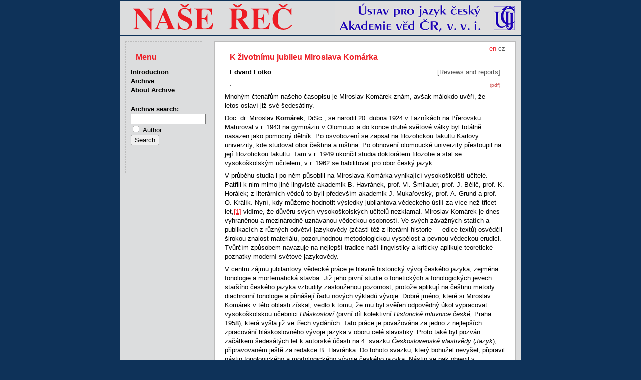

--- FILE ---
content_type: text/html
request_url: http://nase-rec.ujc.cas.cz/archiv.php?lang=en&art=6434
body_size: 13452
content:
<!doctype HTML PUBLIC "-//W3C//DTD HTML 4.01 Transitional//EN" "http://www.w3.org/TR/html4/loose.dtd">
<html>
<head>
<meta http-equiv="Content-Language" content="cs">
<meta http-equiv="Content-Type" content="text/html; charset=utf-8">
<meta http-equiv="Content-Style-Type" content="text/css">
<title>Naše řeč – K životnímu jubileu Miroslava Komárka</title>
<meta name="keywords" content="čeština český jazyk lingvistika literatura">
<meta name="author" content="redakce Naše řeč, ÚJČ AV ČR, v. v. i. - naserec@ujc.cas.cz">
<meta name="robots" content="index, follow">
<link rel="stylesheet" type="text/css" href="css/screen.css" media="screen">
<link rel="stylesheet" type="text/css" href="css/print.css" media="print">
<link rel="icon" type="image/vnd.microsoft.icon" href="img/favicon.ico">
</head>
<body>
<div id="page">
<img id="head" src="img/banner.png" alt="Časopis Naše řeč">
<div id="text">
<div id="lang">
en <a href='/archiv.php?art=6434'>cz</a> </div><h1>K životnímu jubileu Miroslava Komárka</h1>
<p class="autor">Edvard Lotko</p>
<p class="rubr">[Reviews and reports]</p>
<p class="pdf"><a href="archiv.php?lang=en&pdf=1">(pdf)</a></p>
<p class="abs"><strong>-</strong></p>
<p>Mnohým čtenářům našeho časopisu je Miroslav Komárek znám, avšak málokdo uvěří, že letos oslaví již své šedesátiny.</p><p>Doc. dr. Miroslav <strong>Komárek</strong>,<strong> </strong>DrSc., se narodil 20. dubna 1924 v Lazníkách na Přerovsku. Maturoval v r. 1943 na gymnáziu v Olomouci a do konce druhé světové války byl totálně nasazen jako pomocný dělník. Po osvobození se zapsal na filozofickou fakultu Karlovy univerzity, kde studoval obor čeština a ruština. Po obnovení olomoucké univerzity přestoupil na její filozofickou fakultu. Tam v r. 1949 ukončil studia doktorátem filozofie a stal se vysokoškolským učitelem, v r. 1962 se habilitoval pro obor český jazyk.</p><p>V průběhu studia i po něm působili na Miroslava Komárka vynikající vysokoškolští učitelé. Patřili k nim mimo jiné lingvisté akademik B. Havránek, prof. Vl. Šmilauer, prof. J. Bělič, prof. K. Horálek; z literárních vědců to byli především akademik J. Mukařovský, prof. A. Grund a prof. O. Králík. Nyní, kdy můžeme hodnotit výsledky jubilantova vědeckého úsilí za více než třicet let,<a href="#_ftn1" name="_ftnref1" title=""><span><span><span>[1]</span></span></span></a> vidíme, že důvěru svých vysokoškolských učitelů nezklamal. Miroslav Komárek je dnes vyhraněnou a mezinárodně uznávanou vědeckou osobností. Ve svých závažných statích a publikacích z různých odvětví jazykovědy (zčásti též z literární historie &mdash; edice textů) osvědčil širokou znalost materiálu, pozoruhodnou metodologickou vyspělost a pevnou vědeckou erudici. Tvůrčím způsobem navazuje na nejlepší tradice naší lingvistiky a kriticky aplikuje teoretické poznatky moderní světové jazykovědy.</p><p>V centru zájmu jubilantovy vědecké práce je hlavně historický vývoj českého jazyka, zejména fonologie a morfematická stavba. Již jeho první studie o fonetických a fonologických jevech staršího českého jazyka vzbudily zaslouženou pozornost; protože aplikují na češtinu metody diachronní fonologie a přinášejí řadu nových výkladů vývoje. Dobré jméno, které si Miroslav Komárek v této oblasti získal, vedlo k tomu, že mu byl svěřen odpovědný úkol vypracovat vysokoškolskou učebnici <em>Hláskosloví </em>(první díl kolektivní <em>Historické mluvnice české, </em>Praha 1958), která vyšla již ve třech vydáních. Tato práce je považována za jedno z nejlepších zpracování hláskoslovného vývoje jazyka v oboru celé slavistiky. Proto také byl pozván začátkem šedesátých let k autorské účasti na 4. svazku <em>Československé vlastivědy </em>(<em>Jazyk</em>),<em> </em>připravovaném ještě za redakce B. Havránka. Do tohoto svazku, který bohužel nevyšel, připravil nástin fonologického a morfologického vývoje českého jazyka. Nástin se pak objevil v pozměněné verzi jako vyso<a id="45" name="45"></a>[45]koškolská studijní příručka (ve dvou dílech: 1976 a 1982). Také pro slovenskou vysokoškolskou učebnici <em>Čeština </em>(Bratislava 1972) napsal Miroslav Komárek rozsáhlý oddíl o dějinách češtiny.</p><p>Miroslavu Komárkovi jako současnému přednímu znalci historické mluvnice byl svěřen k reedici 1. svazek Gebauerovy <em>Historické mluvnice jazyka českého &mdash; Hláskosloví. </em>Opatřil nové vydání obsáhlými poznámkami a zasvěcenou studií, ve které zhodnotil Gebauerův přínos k poznání českého fonologického vývoje, charakterizoval jeho metodu a podrobně vysvětlil změny, ke kterým došlo od dob Gebauerových v této oblasti historické bohemistiky. S odkazem Jana Gebauera těsně souvisí také rozsáhlá Komárkova studie <em>Jazykovědná problematika Rukopisu královédvorského a zelenohorského </em>(Sborník Národního muzea, řada C, Praha 1969, s. 197&mdash;274), v níž posoudil z hlediska dnešní jazykovědné situace argumenty proti pravosti Rukopisu.</p><p>Trvalou hodnotu mají Komárkovy práce o morfonologii, morfologii, zvláště o slovních druzích. Jeho názory na slovní druhy byly v letech 1955&mdash;1958 impulsem k živé i podnětné diskusi, která se rozvíjela na dvou vědeckých konferencích: o vědeckém poznání soudobých jazyků (Praha 1956) a o historickosrovnávacím studiu slovanských jazyků (Olomouc &mdash; Praha 1957). Také v Sovětském svazu měly jubilantovy studie věnované slovním druhům ohlas: navazuje na ně např. A. J. Suprun a komentuje je známý teoretik slovních druhů O. P. Sunik. Komárkovy názory na slovní druhy a morfologický systém češtiny se dostávají do nové etapy v sedmdesátých letech v souvislosti s přípravou moderní vědecké synchronní mluvnice spisovné češtiny a do značné míry ovlivnily koncepci morfologie v této připravované akademické mluvnici (Miroslav Komárek je také jedním z redaktorů svazku věnovaného morfologii). Jeho názory jsou synteticky a uceleně zachyceny ve významné knize <em>Příspěvky k české morfologii </em>(Praha 1978), která byla nejen velmi kladně přijata v odborných kruzích domácích i zahraničních, ale stala se rovněž podkladem pro udělení nejvyšší vědecké hodnosti doktora filologických věd (jubilant ji získal v roce 1982).</p><p>Miroslav Komárek se zcela zákonitě dostává od prací bohemistických k širší slavistické problematice. Publikoval dosud řadu hodnotných slavistických studií a již od r. 1958 se skoro pravidelně zúčastňuje mezinárodních slavistických kongresů většinou jako autor oficiálních československých referátů. Psal a přednášel např. o otázkách diachronického zkoumání slovních druhů v slovanských jazycích, o kontrakci v češtině, slovenštině a v ostatních západoslovanských jazycích, o změně <em>g &gt; h </em>v slovanských jazycích aj. Komárkova vědecká práce na tomto úseku byla oceněna mimo jiné tím, že se stal členem několika komisí Českého komitétu slavistů (foneticko-fonologické komise, transliterační komise, gramatické komise); nyní je předsedou gramatické komise Českého komitétu slavistů a členem gramatické komise Mezinárodního komitétu slavistů.</p><p><a id="46" name="46"></a>[46]V několika zásadních studiích se Miroslav Komárek zabýval i problematikou obecné lingvistiky. Mezi nejdůležitější patří statě <em>K dialektice jazykového vývoje </em>(AUC, Slavica Pragensia IV, 1962, s. 19&mdash;26) a <em>Moderní lingvistika a filozofický odkaz V. I. Lenina </em>(AUPO, Studia Bohemica I, Praha 1975, s. 87&mdash;92), ve kterých z pozic marxisticky orientované jazykovědy vysvětluje základní příčiny jazykového vývoje a dokumentuje sepětí lingvistiky s marxisticko-leninskou filozofií.</p><p>V jubilantově vědecké práci vystupuje i jiná tematika než ta, na kterou jsme dosud upozornili a kterou zde zvlášť zdůrazňujeme. Miroslav Komárek se zabýval i problematikou dialektologickou (je např. spoluautorem <em>Dotazníku pro nářečí moravskoslovenská, </em>zúčastnil se přípravy <em>Slovanského jazykového atlasu</em>), sociolingvistickou (psal např. o cizích slovech a purismu v národním jazyku) a v neposlední řadě také problematikou současné jazykové kultury &mdash; je členem dvou normativních komisí Ústavu pro jazyk český ČSAV: pravopisné komise a ortoepické komise.</p><p>Jubilant věnoval pozornost i otázkám jazykové výchovy. Je např. hlavním autorem několika školních učebnic češtiny pro naše polské školy (byly velmi kladně hodnoceny nejen domácími odborníky, ale také recenzenty z PLR) a v současné době koordinátorem učebnic českého jazyka pro polské školy v ČSR.</p><p>Z vědeckoorganizační činnosti Komárkovy je třeba ještě vyzvednout jeho několikaleté působení ve funkci hlavního nebo výkonného redaktora spisů filozofické fakulty v řadě Acta Universitatis Palackianae Olomucensis (AUPO) &mdash; Philologica, vedení olomoucké odbočky Jazykovědného sdružení při ČSAV, dále dlouholeté členství v redakční radě časopisu Slovo a slovesnost, členství v redakci Památek staré literatury české a aktivní působení v různých komisích ministerstva školství (předmětová komise pro češtinu a slovenštinu na filozofické a pedagogické fakultě, bilaterální bohemisticko-slovakistická komise ministerstva školství ČSSR a NDR, komise pro zahraniční lektoráty češtiny).</p><p>Miroslav Komárek zůstal olomoucké univerzitě věrný a zařadil se mezi její nejzkušenější pedagogy. Již téměř pětatřicet let zasvěcuje posluchače do svých vědeckých názorů a metodických postupů, vede je k zcela samostatné práci, racionální úvaze a ke kritičnosti. Svou odborností, svou zásadovostí i svou důsledností na ně výrazně působí i ve smyslu výchovném. Nemálo jeho posluchačů se stalo významnými pracovníky na úseku středního školství, někteří se stali vysokoškolskými učiteli nebo pracovníky vědeckých ústavů a jsou dnes uznávanými odborníky v oblasti jazykovědy.</p><p>Velmi si vážíme Komárkovy houževnatosti a čilé zvídavosti, jeho hlubokých znalostí a ušlechtilých zájmů. Do dalších let mu přejeme pevné zdraví a uspokojení z dalších vědeckých i pedagogických úspěchů.</p><hr /><p><a href="#_ftnref1" name="_ftn1" title=""><span><span><span>[1]</span></span></span></a> Kompletní bibliografie prací M. <strong>Komárka </strong>vyjde letos ve sborníku <em>Studia Bohemica III, </em>AUPO, Philologica 50, Praha 1984.</p>
<p class="publ"><a href="archiv.php?lang=en&vol=67#h1">Naše řeč, volume 67 (1984), issue 1</a>, pp.&nbsp;44-46</p>
<p class="obsn"><span class="strn">Previous&nbsp;</span><span class="autor">Jan Balhar:</span>&nbsp;<a href="archiv.php?lang=en&art=6433">K dvojímu výročí profesora Adolfa Kellnera</a></p>
<p class="obsn"><span class="strn">Next&nbsp;</span><span class="autor">Marie Těšitelová:</span>&nbsp;<a href="archiv.php?lang=en&art=6435">O kvantitativní analýze češtiny s pomocí moderní výpočetní techniky</a></p>

</div>
<ul id="nav">
  <li class="menu">Menu</li>
  <li><a href="index.php?lang=en">Introduction</a></li>
  <li><a href="archiv.php?lang=en">Archive</a></li>
  <li><a href='index.php?lang=en&id=15'>About Archive</a></li>
  <li class="form">
    <form method="get" name="search" class="search" action="search.php">
    <label for="pis">Archive search:</label>
        <input type="hidden" name="lang" value="en">    <input id="pis" class="searchBox" name="term" type="text" value="" title='Enter search text'><br>
    <input type="checkbox" name="searchType" value="author"> <span style="font-weight: normal;">Author</span><br>

    <input type="hidden" name="targ" value="title">
    <input type="hidden" name="oper" value="and">
    <input type="hidden" name="sort" value="rel">
    <input type="hidden" name="r1" value="on">
    <input type="hidden" name="r2" value="on">
    <input type="hidden" name="r3" value="on">
    <input type="hidden" name="r4" value="on">
    <input type="hidden" name="r6" value="on">
    <input type="hidden" name="r7" value="on">
    <input type="hidden" name="r9" value="on">
    <input type="hidden" name="r10" value="on">
    <input type="hidden" name="r12" value="on">
    <input type="hidden" name="r13" value="on">
    <input type="hidden" name="r14" value="on">
    <input type="submit" value="Search" title="Press to search">
    </form>
  </li>
</ul>

<p id="foot">
&copy; 2011 – HTML&nbsp;4.01 – CSS&nbsp;2.1
<a href="http://www.toplist.cz/"><script language="JavaScript" type="text/javascript">
 <!--
 document.write('<img src="http://toplist.cz/dot.asp?id=1070179&http='+escape(document.referrer)+'&t='+escape(document.title)+
'" width="1" height="1" border=0 alt="TOPlist" />'); 
 //--></script><noscript><img src="http://toplist.cz/dot.asp?id=1070179" border="0"
 alt="TOPlist" width="1" height="1" /></noscript></a>
</p>
</div>
</body>
</html>
